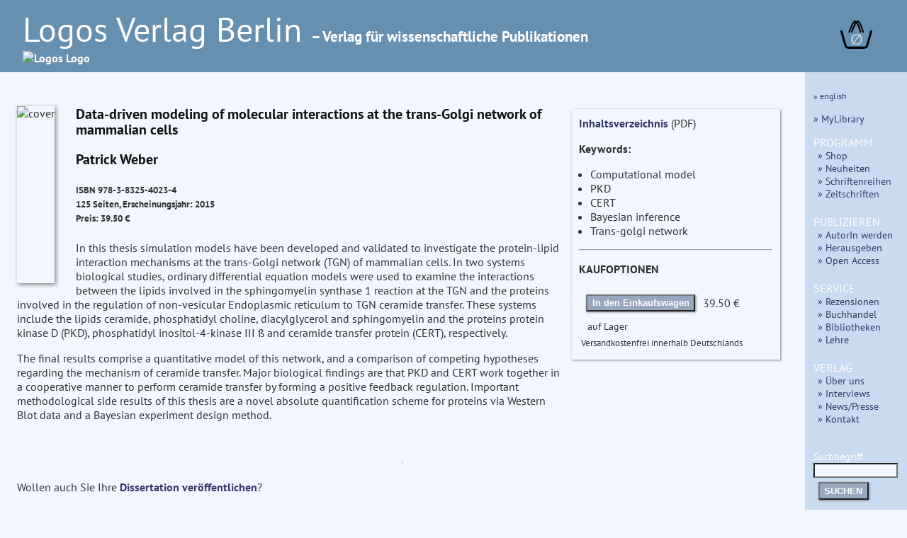

--- FILE ---
content_type: text/html
request_url: https://logos-verlag.de/cgi-bin/engbuchmid?isbn=4023&lng=deu&id=
body_size: 4954
content:
<!DOCTYPE HTML>
<HTML lang="de">
<HEAD>
<TITLE> Buchbeschreibung:  Patrick Weber : Data-driven modeling of molecular interactions at the trans-Golgi network of mammalian cells </TITLE>
<META NAME="description" CONTENT="Logos Verlag Berlin, Patrick Weber Data-driven modeling of molecular interactions at the trans-Golgi network of mammalian cells">
<meta charset="utf-8">
<meta name="viewport" content="width=device-width, initial-scale=1.0">
<link rel="stylesheet" type="text/css" href="/LogosFormat.css?v=2">
<link rel="shortcut icon" href="/favicon.svg">
<link rel="icon" type="image/svg+xml" href="/favicon.svg" sizes="any">
<link rel="apple-touch-icon" sizes="180x180" href="/apple-touch-icon.png">
<link rel="manifest" href="/site.webmanifest">
<meta name="msapplication-TileColor" content="#2b5797">
<link rel="shortcut icon" href="/favicon.ico?v=2">
<link rel="icon" href="/favicon.ico?v=2">
<link rel='stylesheet prefetch' href='https://maxcdn.bootstrapcdn.com/font-awesome/4.6.3/css/font-awesome.min.css'>
<meta http-equiv="expires" content="200">
</head>
<BODY>
<div id="aussen">
  <div class="col3" id="head" style="font-size:1em;line-height:1.3;">
    <A HREF="/cgi-bin/engtransid?page=/startseite.html&amp;lng=deu&amp;id=">
      <div class="fullhead">
      <span style="font-weight:normal;font-size:3em;width:95%;"> Logos Verlag Berlin </span>
      <span style="font-weight:bold;font-size:1.3em;"> &ndash; Verlag f&uuml;r wissenschaftliche Publikationen</span><BR>
      <IMG SRC="/images/logos.svg" style="width:804px;" alt="Logos Logo">
      </div>
    <div class="smallhead">
      <span style="font-weight:normal;font-size:2.5em;"> Logos Verlag Berlin </span><BR><span style="font-weight:bold;font-size:1.1em;">Verlag f&uuml;r wissenschaftliche Publikationen</span><BR>
      <IMG SRC="/images/logos-small.svg" style="width:320px;" alt="Logo"  class="logosmall">
    </div>
    </a>
    <div class="warenkorb">
<a href="/cgi-bin/engBestell?funct=w&amp;id=&amp;lng=deu">
      <svg
   xmlns:dc="http://purl.org/dc/elements/1.1/"
   xmlns:cc="http://creativecommons.org/ns#"
   xmlns:rdf="http://www.w3.org/1999/02/22-rdf-syntax-ns#"
   xmlns:svg="http://www.w3.org/2000/svg"
   xmlns="http://www.w3.org/2000/svg"
   xmlns:sodipodi="http://sodipodi.sourceforge.net/DTD/sodipodi-0.dtd"
   xmlns:inkscape="http://www.inkscape.org/namespaces/inkscape"
   width="12mm"
   viewBox="0 0 140.13443 121.15471"
   version="1.1"
   id="svg8"
   inkscape:version="0.92.4 (5da689c313, 2019-01-14)"
   sodipodi:docname="warenkorb.svg">
  <defs
     id="defs2">
    <inkscape:path-effect
       effect="bspline"
       id="path-effect47"
       is_visible="true"
       weight="33.333333"
       steps="2"
       helper_size="0"
       apply_no_weight="true"
       apply_with_weight="true"
       only_selected="false" />
    <inkscape:path-effect
       effect="bspline"
       id="path-effect14"
       is_visible="true"
       weight="33.333333"
       steps="2"
       helper_size="0"
       apply_no_weight="true"
       apply_with_weight="true"
       only_selected="false" />
    <inkscape:path-effect
       effect="bspline"
       id="path-effect47-7"
       is_visible="true"
       weight="33.333333"
       steps="2"
       helper_size="0"
       apply_no_weight="true"
       apply_with_weight="true"
       only_selected="false" />
  </defs>
  <sodipodi:namedview
     id="base"
     pagecolor="#ffffff"
     bordercolor="#666666"
     borderopacity="1.0"
     inkscape:pageopacity="0.0"
     inkscape:pageshadow="2"
     inkscape:zoom="0.125"
     inkscape:cx="-848.28299"
     inkscape:cy="493.83379"
     inkscape:document-units="mm"
     inkscape:current-layer="layer1"
     showgrid="false"
     inkscape:snap-others="false"
     inkscape:window-width="1486"
     inkscape:window-height="778"
     inkscape:window-x="253"
     inkscape:window-y="139"
     inkscape:window-maximized="0"
     fit-margin-top="0"
     fit-margin-left="0"
     fit-margin-right="0"
     fit-margin-bottom="0" />
  <metadata
     id="metadata5">
    <rdf:RDF>
      <cc:Work
         rdf:about="">
        <dc:format>image/svg+xml</dc:format>
        <dc:type
           rdf:resource="http://purl.org/dc/dcmitype/StillImage" />
        <dc:title></dc:title>
      </cc:Work>
    </rdf:RDF>
  </metadata>
  <g
     inkscape:label="Layer 1"
     inkscape:groupmode="layer"
     id="layer1"
     transform="translate(-24.275145,-48.921474)">
    <path
       style="fill:none;stroke:#000000;stroke-width:9.45833111px;stroke-linecap:round;stroke-linejoin:miter;stroke-opacity:1"
       d="m 18.898809,94.404761 c 5.291618,18.898639 10.583282,37.797439 14.137498,49.446799 3.554215,11.64936 5.37084,16.04888 7.71346,18.27371 2.342619,2.22483 5.210324,2.27424 18.74452,2.3066 13.534197,0.0324 37.734725,0.0477 50.965453,-0.0216 13.23073,-0.0693 15.40488,-0.21715 17.57399,-3.05923 2.16912,-2.84209 4.01266,-7.9579 7.56685,-19.56265 3.55419,-11.60474 8.7455,-29.49435 13.93671,-47.383599"
       id="path12"
       inkscape:connector-curvature="0"
       inkscape:path-effect="#path-effect14"
       inkscape:original-d="m 18.898809,94.404761 c 5.291931,18.898549 10.583598,37.797349 15.875,56.696429 1.817032,4.3996 3.633656,8.79912 5.450256,13.19948 2.868325,0.0492 5.73603,0.0986 8.603647,0.14826 24.200772,0.015 48.4013,0.0303 72.601548,0.0459 2.26119,-0.15406 4.43534,-0.30194 6.78277,-0.46137 1.99097,-5.52444 3.83451,-10.64026 5.75136,-15.95997 5.19155,-17.88978 10.38287,-35.77939 15.5739,-53.668689"
       sodipodi:nodetypes="cccccccc"
       transform="translate(10.124008,0.88776523)" />
    <path
       style="fill:none;stroke:#000000;stroke-width:6.26458359px;stroke-linecap:round;stroke-linejoin:miter;stroke-opacity:1"
       d="M 66.223091,103.75919 C 75.152117,80.998065 84.08102,58.237255 92.395557,58.192633 100.7101,58.148011 108.41066,80.820048 116.11118,103.49193"
       id="path45"
       inkscape:connector-curvature="0"
       inkscape:path-effect="#path-effect47"
       inkscape:original-d="M 66.223091,103.75919 C 75.152257,80.99812 84.081159,58.23731 93.009796,35.476767 100.71041,58.147904 108.41098,80.819941 116.11118,103.49193"
       transform="translate(-3.1749999,-5.8208336)" />
    <path
       transform="translate(8.1407422,-6.1387934)"
       style="fill:none;stroke:#000000;stroke-width:6.26458359px;stroke-linecap:round;stroke-linejoin:miter;stroke-opacity:1"
       d="M 66.223091,103.75919 C 75.152117,80.998065 84.08102,58.237255 92.395557,58.192633 100.7101,58.148011 108.41066,80.820048 116.11118,103.49193"
       id="path45-5"
       inkscape:connector-curvature="0"
       inkscape:path-effect="#path-effect47-7"
       inkscape:original-d="M 66.223091,103.75919 C 75.152257,80.99812 84.081159,58.23731 93.009796,35.476767 100.71041,58.147904 108.41098,80.819941 116.11118,103.49193" />
    <text
       xml:space="preserve"
       style="font-style:normal;font-weight:bold;font-size:65px;line-height:1.25;font-family:sans;text-align:center;letter-spacing:0px;word-spacing:0px;text-anchor:middle;fill:#e6e600;fill-opacity:1;stroke:none;stroke-width:0.26458332;"
       x="94.418457"
       y="153.14192"
       id="text81"><tspan
         sodipodi:role="line"
         id="tspan79"
         x="94.418457"
         y="153.14192"
         style="fill:#d0d0d0;stroke-width:0.26458332;">&#8709;</tspan></text>
  </g>
</svg>
</a>
    </div>
  </div>
  <div class="hiddmen">
      <img src="/images/menu.png" alt="MEN&Uuml;" height="18"> MEN&Uuml;&nbsp;&nbsp;
      <div class="popup menue">
<nav>
<P><span style="font-size:80%;"> <A HREF="/cgi-bin/engbuchmid?isbn=4023&amp;lng=eng&amp;id="> &raquo; english </A></span>
      </P>
      <P><a href="/cgi-bin/mylibrary?lng=deu" > &raquo; MyLibrary </A></P>
      <span style="font-size:110%;">PROGRAMM</span><BR>
      <div class="submen">
	<a href="/cgi-bin/bauverzeichnis?fach=nix&amp;lng=deu&amp;id=" alt="shop"> &raquo; Shop </a><BR>
	<a href="/cgi-bin/engtransid?page=/neu.html&amp;lng=deu&amp;id=" > &raquo;  Neuheiten </a><BR>
	<a href="/cgi-bin/series?sort=f&amp;lng=deu&amp;id=" > &raquo;   Schriftenreihen </a><BR>
	<a href="/cgi-bin/engtransid?page=/zeitschriften.html&amp;lng=deu&amp;id=" > &raquo; Zeitschriften </a>
      </div>
	
      <span style="font-size:110%;">PUBLIZIEREN</span>
      <BR>
      <div class="submen">
	<a href="/cgi-bin/engtransid?page=/autoren.html&amp;lng=deu&amp;id=" > &raquo; AutorIn werden </a><BR>
	<a href="/cgi-bin/engtransid?page=/herausgeber.html&amp;lng=deu&amp;id=" > &raquo; Herausgeben </a><BR>
	<a href="/cgi-bin/engtransid?page=/openaccess.html&amp;lng=deu&amp;id=" > &raquo; Open Access </a>
      </div>
      <span style="font-size:110%;">SERVICE</span>
      <BR>
      <div class="submen">
	  <a href="/cgi-bin/engtransid?page=/rezensenten.html&amp;lng=deu&amp;id=" >  &raquo; Rezensionen </a><BR>
	  <a href="/cgi-bin/engtransid?page=/buchhaendler.html&amp;lng=deu&amp;id=" > &raquo; Buchhandel </a><BR>
	  <a href="/cgi-bin/engtransid?page=/bibliotheken.html&amp;lng=deu&amp;id=" > &raquo; Bibliotheken </a><BR>
	  <a href="/cgi-bin/engtransid?page=/dozenten.html&amp;lng=deu&amp;id=" > &raquo; Lehre </a>
      </div>
      <span style="font-size:110%;">VERLAG</span>
      <BR>
      <div class="submen">
	<a href="/cgi-bin/engtransid?page=/verlag.html&amp;lng=deu&amp;id=" > &raquo; &Uuml;ber uns </a><BR>
	<a href="/cgi-bin/engtransid?page=/interviews.html&amp;lng=deu&amp;id=" > &raquo; Interviews </a><BR>
	<a href="/cgi-bin/engtransid?page=/presse.html&amp;lng=deu&amp;id=" > &raquo; News/Presse </A><BR>
	<a HREF="/cgi-bin/engtransid?page=/kontakt.html&amp;lng=deu&amp;id=" > &raquo; Kontakt </a>
      </div>
      
      <P>
	<FORM ACTION="/cgi-bin/engsearchmid"  METHOD=GET accept-charset="utf-8">
	  <DIV>
	    <label>Suchbegriff
	      <INPUT TYPE=text NAME="string" class="col2" style="font-size:90%;width:9.2em">
	    </label>
	  <INPUT TYPE=hidden NAME="lng" value="deu">
	  <INPUT TYPE=hidden NAME="id" value=""><BR>
	  <button TYPE="submit">SUCHEN</button>
	  </DIV>
	</FORM>
	</nav>
    </div>
</div>
<div style="display: flex;">
<div class="col2 Liste">
<div class="sbox-container" style="padding-top:20px;">
<div class="cont1">
<main>
<P><script type="text/javascript" src="//cdn.plu.mx/widget-popup.js"></script></P>
<P><IMG SRC="/images/4023.jpg" alt="cover" class="imgbuch"></P>
<H3> Data-driven modeling of molecular interactions at the trans-Golgi network of mammalian cells </H3><P>
<H3> Patrick Weber  <BR>
</h3><h5>
ISBN 978-3-8325-4023-4 <BR>
125 Seiten, Erscheinungsjahr: 2015<BR>
Preis: 39.50 &euro; <BR>
<a href="https://plu.mx/plum/a/?isbn=9783832540234" data-popup="right" data-badge="true" class="plumx-plum-print-popup" data-site="plum" data-hide-when-empty="true"> Data-driven modeling of molecular interactions at the trans-Golgi network of mammalian cells </a>
</H5>


In this thesis simulation models have been developed and validated to investigate the protein-lipid interaction mechanisms at the trans-Golgi network (TGN) of mammalian cells. In two systems biological studies, ordinary differential equation models were used to examine the interactions between the lipids involved in the sphingomyelin synthase 1 reaction at the TGN and the proteins involved in the regulation of non-vesicular Endoplasmic reticulum to TGN ceramide transfer. These systems include the lipids ceramide, phosphatidyl choline, diacylglycerol and sphingomyelin and the proteins protein kinase D (PKD), phosphatidyl inositol-4-kinase III &szlig; and ceramide transfer protein (CERT), respectively. 
<P>
The final results comprise a quantitative model of this network, and a comparison of competing hypotheses regarding the mechanism of ceramide transfer. Major biological findings are that PKD and CERT work together in a cooperative manner to perform ceramide transfer by forming a positive feedback regulation. Important methodological side results of this thesis are a novel absolute quantification scheme for proteins via Western Blot data and a Bayesian experiment design method.


</main>
<P>
</div>
<div class="ko">
<a href="/tocs/9783832540234toc.pdf" target="_blank">
Inhaltsverzeichnis</A> (PDF)<P>
<b>Keywords:</b><ul>
<li> Computational model</li>
<li> PKD</li>
<li> CERT</li>
<li> Bayesian inference</li>
<li> Trans-golgi network</li>
</ul>
<HR><P><b>KAUFOPTIONEN</b><p>
<table>
<TR>
<TD><FORM ACTION="/cgi-bin/engBestell">
<button type="submit">
In den Einkaufswagen
</button>
<input type=hidden name="funct" value="b">
<input type=hidden name="id" value="">
<input type=hidden name="lng" value="deu">
<input type=hidden name="isbn" value="4023">
<input type=hidden name="menge" value="1">
</FORM>
</td><td>39.50&nbsp;&euro;</td><td>
</td></tr>
<tr><td colspan="3" style="font-size:90%;padding-left:10px;">auf Lager</td></tr>
<tr><td colspan="3" style="font-size:80%;">Versandkostenfrei innerhalb Deutschlands</td></tr>
</TABLE>
</div>
</div>
<P><HR><P>
Wollen auch Sie Ihre <a href="/cgi-bin/engtransid?page=/dissertationen.html&lng=deu&id="> Dissertation ver&ouml;ffentlichen</a>?
<div class="matrix" style="width:100%">
<A HREF="/cgi-bin/engbuchmid?isbn=5807&amp;lng=deu&amp;id="><IMG SRC="/images/5807.jpg" alt="cover" class="imgempf"></A>
<A HREF="/cgi-bin/engbuchmid?isbn=5363&amp;lng=deu&amp;id="><IMG SRC="/images/5363.jpg" alt="cover" class="imgempf"></A>
<A HREF="/cgi-bin/engbuchmid?isbn=4681&amp;lng=deu&amp;id="><IMG SRC="/images/4681.jpg" alt="cover" class="imgempf"></A>
<A HREF="/cgi-bin/engbuchmid?isbn=873&amp;lng=deu&amp;id="><IMG SRC="/images/873.jpg" alt="cover" class="imgempf"></A>
<A HREF="/cgi-bin/engbuchmid?isbn=750&amp;lng=deu&amp;id="><IMG SRC="/images/750.jpg" alt="cover" class="imgempf"></A>
<A HREF="/cgi-bin/engbuchmid?isbn=5406&amp;lng=deu&amp;id="><IMG SRC="/images/5406.jpg" alt="cover" class="imgempf"></A>
<A HREF="/cgi-bin/engbuchmid?isbn=356&amp;lng=deu&amp;id="><IMG SRC="/images/356.jpg" alt="cover" class="imgempf"></A>
<A HREF="/cgi-bin/engbuchmid?isbn=2947&amp;lng=deu&amp;id="><IMG SRC="/images/2947.jpg" alt="cover" class="imgempf"></A>
<A HREF="/cgi-bin/engbuchmid?isbn=2154&amp;lng=deu&amp;id="><IMG SRC="/images/2154.jpg" alt="cover" class="imgempf"></A>
 </div>
 </div>
<div class="menue">
<nav>
<P><span style="font-size:80%;"> <A HREF="/cgi-bin/engbuchmid?isbn=4023&amp;lng=eng&amp;id="> &raquo; english </A></span>
      </P>
      <P><a href="/cgi-bin/mylibrary?lng=deu" > &raquo; MyLibrary </A></P>
      <span style="font-size:110%;">PROGRAMM</span><BR>
      <div class="submen">
	<a href="/cgi-bin/bauverzeichnis?fach=nix&amp;lng=deu&amp;id=" alt="shop"> &raquo; Shop </a><BR>
	<a href="/cgi-bin/engtransid?page=/neu.html&amp;lng=deu&amp;id=" > &raquo;  Neuheiten </a><BR>
	<a href="/cgi-bin/series?sort=f&amp;lng=deu&amp;id=" > &raquo;   Schriftenreihen </a><BR>
	<a href="/cgi-bin/engtransid?page=/zeitschriften.html&amp;lng=deu&amp;id=" > &raquo; Zeitschriften </a>
      </div>
	
      <span style="font-size:110%;">PUBLIZIEREN</span>
      <BR>
      <div class="submen">
	<a href="/cgi-bin/engtransid?page=/autoren.html&amp;lng=deu&amp;id=" > &raquo; AutorIn werden </a><BR>
	<a href="/cgi-bin/engtransid?page=/herausgeber.html&amp;lng=deu&amp;id=" > &raquo; Herausgeben </a><BR>
	<a href="/cgi-bin/engtransid?page=/openaccess.html&amp;lng=deu&amp;id=" > &raquo; Open Access </a>
      </div>
      <span style="font-size:110%;">SERVICE</span>
      <BR>
      <div class="submen">
	  <a href="/cgi-bin/engtransid?page=/rezensenten.html&amp;lng=deu&amp;id=" >  &raquo; Rezensionen </a><BR>
	  <a href="/cgi-bin/engtransid?page=/buchhaendler.html&amp;lng=deu&amp;id=" > &raquo; Buchhandel </a><BR>
	  <a href="/cgi-bin/engtransid?page=/bibliotheken.html&amp;lng=deu&amp;id=" > &raquo; Bibliotheken </a><BR>
	  <a href="/cgi-bin/engtransid?page=/dozenten.html&amp;lng=deu&amp;id=" > &raquo; Lehre </a>
      </div>
      <span style="font-size:110%;">VERLAG</span>
      <BR>
      <div class="submen">
	<a href="/cgi-bin/engtransid?page=/verlag.html&amp;lng=deu&amp;id=" > &raquo; &Uuml;ber uns </a><BR>
	<a href="/cgi-bin/engtransid?page=/interviews.html&amp;lng=deu&amp;id=" > &raquo; Interviews </a><BR>
	<a href="/cgi-bin/engtransid?page=/presse.html&amp;lng=deu&amp;id=" > &raquo; News/Presse </A><BR>
	<a HREF="/cgi-bin/engtransid?page=/kontakt.html&amp;lng=deu&amp;id=" > &raquo; Kontakt </a>
      </div>
      
      <P>
	<FORM ACTION="/cgi-bin/engsearchmid"  METHOD=GET accept-charset="utf-8">
	  <DIV>
	    <label>Suchbegriff
	      <INPUT TYPE=text NAME="string" class="col2" style="font-size:90%;width:9.2em">
	    </label>
	  <INPUT TYPE=hidden NAME="lng" value="deu">
	  <INPUT TYPE=hidden NAME="id" value=""><BR>
	  <button TYPE="submit">SUCHEN</button>
	  </DIV>
	</FORM>
	</nav>
    </div>
</div>
<footer>
  <div class="col3" style="color:#000000" id="foot">

<span style="white-space:nowrap;"> Logos Verlag Berlin GmbH, Georg-Knorr-Str. 4, Geb. 10, D-12681 Berlin,</span> <span style="white-space:nowrap;"> Tel.: +49 (0)30 4285 1090, FAX: +49 (0)30 4285 1092</span>&nbsp;&nbsp;&nbsp;&nbsp;&nbsp;&nbsp;<span style="white-space:nowrap;font-size:85%;"> <a href="/cgi-bin/engtransid?page=/datenschutzerklaerung.html&amp;lng=deu&amp;id=">Datenschutz</a></span>
</div>
</footer>
</div>
</BODY>
</HTML>
